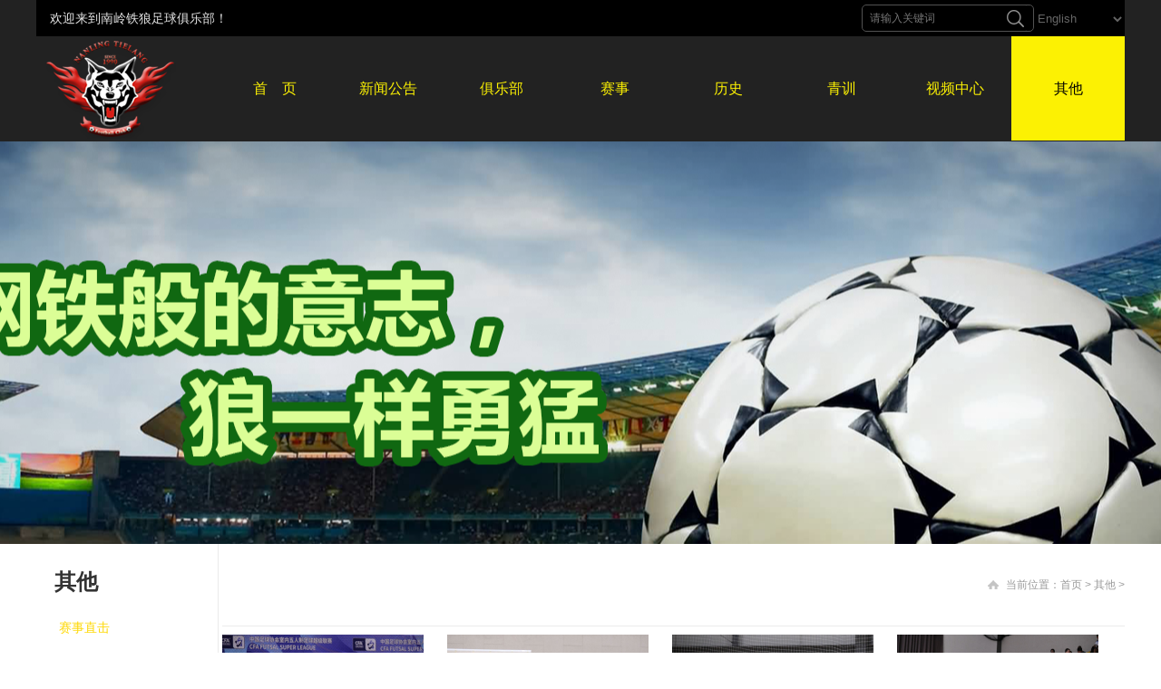

--- FILE ---
content_type: text/html; charset=utf-8
request_url: http://nanlingtielang.com/other/info/id/66.html
body_size: 4418
content:
<!DOCTYPE html>
<html>
<head>
<meta http-equiv="Content-Type" content="text/html; charset=utf-8"/>
    <meta name="author" content="深圳方维网络科技有限公司  http://www.szfangwei.cn">
    <meta name="keywords" content="深圳南岭铁狼足球俱乐部 ">
        <meta name="description" content="深圳南岭铁狼足球俱乐部 ">
        <title>2019-2020五超联赛-精彩图片-深圳南岭铁狼足球俱乐部 </title>
        	<meta charset="utf-8" />
    <link rel="stylesheet" type="text/css" href="/Public/home/css/style.css">
    <link rel="stylesheet" href="/Public/home/css/lightbox.css" media="screen">
    <script type="text/javascript" src="/Public/home/js/jquery-1.11.1.min.js"></script>
    <script type="text/javascript" src="/Public/home/js/lightbox-2.6.min.js"></script>
</head>
<body>
<!--头部-->
<script>
    if ((navigator.userAgent.match(/(iPhone|iPod|Android|ios)/i))) {
	    var url=window.location.href;
	    var temp = url.match(/[^\/]+(\/)+[^\/]+\//g);
	    var point=temp? Math.max(0, temp[0].length - 1) : -1;
		var fir=url.substring(0,point);
	    var sec=url.substring(point);
		var newurl=fir+'/Mobile'+sec;
        location.replace(newurl);
        //location.replace("http://www.nanlingtielang.com/Mobile");
    }
</script>
<header class="header">
    <div class="header-top">
        <div class="header-top-left">欢迎来到南岭铁狼足球俱乐部！</div>
        <div class="header-top-right">
            <div class="header-right-search">
                <form action="/News/index.html" method="get" >
                <input type="text" name="q" class="search-txt" placeholder="请输入关键词" value="" onfocus="javascript:if(this.value=='请输入内容')this.value='';" />
                <a href="#"><input type="button" class="search-buttom" /></a>
                </form>
            </div>
            <div class="header-right-language">
                <select name=“area1” size="1" class="area1">
                    <option value="English" selected>English</option>
                    <option value="Chinese">Chinese</option>
                </select>
            </div>
        </div>
    </div>
    <div class="header-menu">
        <div class="logo"><img src="/Public/home/images/logo.png"></div>
        <nav class="nav">
            <ul>
                <li><a href="/"  >首&nbsp;&nbsp;&nbsp;&nbsp;页</a></li>
                <li><a href="/News/index.html"  >新闻公告</a></li>
                <li><a href="/Club/index.html"  >俱乐部</a></li>
                <li><a href="/Event/index.html"  >赛事</a></li>
                <li><a href="/History/index.html"  >历史</a></li>
                <li><a href="/Youth/index.html"  >青训</a></li>
                <li><a href="/Video/index.html"  >视频中心</a></li>
                <li><a href="/Other/index.html" class="cur" >其他</a></li>
            </ul>
        </nav>
    </div>
</header>
    <!--内页焦点图-->
    <div style="background:url(/Public/upload/iconfig/20160908172521a1pl4q.png) center no-repeat; height:444px;"></div>
    <!--内页内容模块-->
    <div class="ny-center">
        <div class="ny-center-box">
            <div class="ny-center-box-left">
                <div class="ny-center-box-left-title">其他</div>
                <div class="ny-center-box-left-list">
                    <ul>
                        <li><a href="/Other/index/cid/3.html" class="on" >赛事直击</a></li>                    </ul>
                </div>
                <div class="ny-center-box-left-news">
    <span><b>03</b>2018-12</span>
    <a href="/News/info/id/564.html">南岭铁狼俱乐部董事长张育军赴广西河池市开展慈善活动</a>
    <p>11月30日至12月2日，深圳南岭铁狼足球俱乐部董事长张育军先生一行赴广西河池开展慈善活...</p>
</div>
<div class="ny-center-box-left-tel">
    <span>服务热线</span>
  <p>郭先生：13631683887</p>
<p>陈先生：13632588990</p>    <div class="tel-qq">在线咨询：<a href="http://wpa.qq.com/msgrd?v=3&uin=1391306714&site=qq&menu=yes" target="_blank"><img src="/Public/home/images/ny-left-tel-qq.png">QQ客服</a></div>
</div>            </div>
            <!--<div class="ny-center-box-right">
                <div class="ny-center-box-right-top">
                    <div class="ny-top-add">当前位置：<a href="/">首页</a> > <a href="/Other/index.html">其他</a> > <span>2019-2020五超联赛-精彩图片</span></div>
                    <div class="ny-other-content">
                        <div class="ny-other-show">
                            <div class="title">2019-2020五超联赛-精彩图片</div>
                            <div class="fan-img">/Public/upload/other/20201105105528g41wfu.jpg,/Public/upload/other/202011051055284s2x7u.jpg,/Public/upload/other/20201105105528xqmo3g.jpg,/Public/upload/other/20201105105528tstlao.jpg,/Public/upload/other/202011051055289fg4ic.jpg,/Public/upload/other/20201105105529l99imd.jpg,/Public/upload/other/20201105105529jg2pyp.jpg,/Public/upload/other/20201105105529gf7ux7.jpg,/Public/upload/other/20201105105529lmq2n9.jpg,/Public/upload/other/20201105105529gqfz7w.jpg,/Public/upload/other/2020110510552903t5a6.jpg,/Public/upload/other/20201105105530liwu1b.jpg,/Public/upload/other/202011051055306m08y3.jpg,/Public/upload/other/20201105105530kqtdvr.jpg,/Public/upload/other/20201105105530vd6iux.jpg,/Public/upload/other/20201105105530zlib6c.jpg,/Public/upload/other/20201105105530uhttrn.jpg,/Public/upload/other/20201105105531ti5upx.jpg,/Public/upload/other/20201105105531svkku6.jpg,/Public/upload/other/20201105105531jzzaba.jpg,/Public/upload/other/202011051055316cnsdg.jpg,/Public/upload/other/20201105105531awsoqn.jpg,/Public/upload/other/20201105105531rvs4m2.jpg,/Public/upload/other/20201105105532s1py9y.jpg,/Public/upload/other/202011051055328tpxwp.jpg,/Public/upload/other/20201105105533119inr.jpg,/Public/upload/other/20201105105533lgi8fh.jpg,/Public/upload/other/20201105105533b8rqv8.jpg,/Public/upload/other/20201105105533ewzt2k.jpg,/Public/upload/other/20201105105534guyhbl.jpg,/Public/upload/other/202011051055341h20f3.jpg,/Public/upload/other/20201105105534zibd5k.jpg,/Public/upload/other/20201105105535d22ila.jpg,/Public/upload/other/20201105105535k61f08.jpg,/Public/upload/other/20201105105535r3uf5c.jpg,/Public/upload/other/20201105105536f6jk1f.jpg,/Public/upload/other/202011051055360pbrox.jpg,/Public/upload/other/20201105105536r500z2.jpg,/Public/upload/other/20201105105536simdg5.jpg,/Public/upload/other/20201105105536id6pa0.jpg,/Public/upload/other/202011051055362jj8er.jpg,/Public/upload/other/202011051055371ygofs.jpg,/Public/upload/other/20201105105537qr8hje.jpg,/Public/upload/other/20201105105537mimdrf.jpg,/Public/upload/other/20201105105538gey0li.jpg,/Public/upload/other/20201105105538u4o6cw.jpg,/Public/upload/other/20201105105538an4lhp.jpg,/Public/upload/other/20201105105539js1uk3.jpg,/Public/upload/other/20201105105539xwuy96.jpg,/Public/upload/other/20201105105539lssbmg.jpg,/Public/upload/other/20201105105539k0hncq.jpg,/Public/upload/other/20201105105539c74hk9.jpg,/Public/upload/other/20201105105540gk9227.jpg,/Public/upload/other/20201105105540kx6dnd.jpg,/Public/upload/other/20201105105540ui3gpq.jpg,/Public/upload/other/20201105105540mru3ho.jpg,/Public/upload/other/20201105105541ymg6sn.jpg,/Public/upload/other/2020110510554127ss3v.jpg,/Public/upload/other/20201105105542erk4lp.jpg,/Public/upload/other/20201105105542mae1ba.jpg,/Public/upload/other/202011051055421yto7j.jpg,/Public/upload/other/20201105105542ulayfh.jpg,/Public/upload/other/20201105105542353pnj.jpg,/Public/upload/other/202011051055437tpuc2.jpg,/Public/upload/other/20201105105543u38o1q.jpg,/Public/upload/other/20201105105543rbuxjq.jpg,/Public/upload/other/202011051055436prw7o.jpg,/Public/upload/other/20201105105544082my0.jpg,/Public/upload/other/2020110510554451l4uj.jpg,/Public/upload/other/202011051058366t3oj1.jpg,/Public/upload/other/20201105105836l8crkk.jpg,/Public/upload/other/20201105105837ao0mp5.jpg,</div>
                        </div>
                    </div>
                </div>
            </div>-->
            <div class="ny-center-box-right">
                <div class="ny-center-box-right-top">
                    <div class="ny-top-add">当前位置：<a href="/">首页</a> > <a href="/Other/index.html">其他</a> > <span></span> </div>
                    <div class="ny-other-content">
                        <div class="ny-other-content-list">
                            <ul>
                                <li><!--<a href="/Other/info.html"><div class="video"><img src="/Public/upload/other/20201105105528g41wfu.jpg"></div><span></span></a>-->
                                        <a class="example-image-link" href="/Public/upload/other/20201105105528g41wfu.jpg" data-lightbox="roadtrip"><div class="video"><img src="/Public/upload/other/20201105105528g41wfu.jpg" width="222" height="171"></div><span></span></a>
                                    </li><li><!--<a href="/Other/info.html"><div class="video"><img src="/Public/upload/other/202011051055284s2x7u.jpg"></div><span></span></a>-->
                                        <a class="example-image-link" href="/Public/upload/other/202011051055284s2x7u.jpg" data-lightbox="roadtrip"><div class="video"><img src="/Public/upload/other/202011051055284s2x7u.jpg" width="222" height="171"></div><span></span></a>
                                    </li><li><!--<a href="/Other/info.html"><div class="video"><img src="/Public/upload/other/20201105105528xqmo3g.jpg"></div><span></span></a>-->
                                        <a class="example-image-link" href="/Public/upload/other/20201105105528xqmo3g.jpg" data-lightbox="roadtrip"><div class="video"><img src="/Public/upload/other/20201105105528xqmo3g.jpg" width="222" height="171"></div><span></span></a>
                                    </li><li><!--<a href="/Other/info.html"><div class="video"><img src="/Public/upload/other/20201105105528tstlao.jpg"></div><span></span></a>-->
                                        <a class="example-image-link" href="/Public/upload/other/20201105105528tstlao.jpg" data-lightbox="roadtrip"><div class="video"><img src="/Public/upload/other/20201105105528tstlao.jpg" width="222" height="171"></div><span></span></a>
                                    </li><li><!--<a href="/Other/info.html"><div class="video"><img src="/Public/upload/other/202011051055289fg4ic.jpg"></div><span></span></a>-->
                                        <a class="example-image-link" href="/Public/upload/other/202011051055289fg4ic.jpg" data-lightbox="roadtrip"><div class="video"><img src="/Public/upload/other/202011051055289fg4ic.jpg" width="222" height="171"></div><span></span></a>
                                    </li><li><!--<a href="/Other/info.html"><div class="video"><img src="/Public/upload/other/20201105105529l99imd.jpg"></div><span></span></a>-->
                                        <a class="example-image-link" href="/Public/upload/other/20201105105529l99imd.jpg" data-lightbox="roadtrip"><div class="video"><img src="/Public/upload/other/20201105105529l99imd.jpg" width="222" height="171"></div><span></span></a>
                                    </li><li><!--<a href="/Other/info.html"><div class="video"><img src="/Public/upload/other/20201105105529jg2pyp.jpg"></div><span></span></a>-->
                                        <a class="example-image-link" href="/Public/upload/other/20201105105529jg2pyp.jpg" data-lightbox="roadtrip"><div class="video"><img src="/Public/upload/other/20201105105529jg2pyp.jpg" width="222" height="171"></div><span></span></a>
                                    </li><li><!--<a href="/Other/info.html"><div class="video"><img src="/Public/upload/other/20201105105529gf7ux7.jpg"></div><span></span></a>-->
                                        <a class="example-image-link" href="/Public/upload/other/20201105105529gf7ux7.jpg" data-lightbox="roadtrip"><div class="video"><img src="/Public/upload/other/20201105105529gf7ux7.jpg" width="222" height="171"></div><span></span></a>
                                    </li><li><!--<a href="/Other/info.html"><div class="video"><img src="/Public/upload/other/20201105105529lmq2n9.jpg"></div><span></span></a>-->
                                        <a class="example-image-link" href="/Public/upload/other/20201105105529lmq2n9.jpg" data-lightbox="roadtrip"><div class="video"><img src="/Public/upload/other/20201105105529lmq2n9.jpg" width="222" height="171"></div><span></span></a>
                                    </li><li><!--<a href="/Other/info.html"><div class="video"><img src="/Public/upload/other/20201105105529gqfz7w.jpg"></div><span></span></a>-->
                                        <a class="example-image-link" href="/Public/upload/other/20201105105529gqfz7w.jpg" data-lightbox="roadtrip"><div class="video"><img src="/Public/upload/other/20201105105529gqfz7w.jpg" width="222" height="171"></div><span></span></a>
                                    </li><li><!--<a href="/Other/info.html"><div class="video"><img src="/Public/upload/other/2020110510552903t5a6.jpg"></div><span></span></a>-->
                                        <a class="example-image-link" href="/Public/upload/other/2020110510552903t5a6.jpg" data-lightbox="roadtrip"><div class="video"><img src="/Public/upload/other/2020110510552903t5a6.jpg" width="222" height="171"></div><span></span></a>
                                    </li><li><!--<a href="/Other/info.html"><div class="video"><img src="/Public/upload/other/20201105105530liwu1b.jpg"></div><span></span></a>-->
                                        <a class="example-image-link" href="/Public/upload/other/20201105105530liwu1b.jpg" data-lightbox="roadtrip"><div class="video"><img src="/Public/upload/other/20201105105530liwu1b.jpg" width="222" height="171"></div><span></span></a>
                                    </li><li><!--<a href="/Other/info.html"><div class="video"><img src="/Public/upload/other/202011051055306m08y3.jpg"></div><span></span></a>-->
                                        <a class="example-image-link" href="/Public/upload/other/202011051055306m08y3.jpg" data-lightbox="roadtrip"><div class="video"><img src="/Public/upload/other/202011051055306m08y3.jpg" width="222" height="171"></div><span></span></a>
                                    </li><li><!--<a href="/Other/info.html"><div class="video"><img src="/Public/upload/other/20201105105530kqtdvr.jpg"></div><span></span></a>-->
                                        <a class="example-image-link" href="/Public/upload/other/20201105105530kqtdvr.jpg" data-lightbox="roadtrip"><div class="video"><img src="/Public/upload/other/20201105105530kqtdvr.jpg" width="222" height="171"></div><span></span></a>
                                    </li><li><!--<a href="/Other/info.html"><div class="video"><img src="/Public/upload/other/20201105105530vd6iux.jpg"></div><span></span></a>-->
                                        <a class="example-image-link" href="/Public/upload/other/20201105105530vd6iux.jpg" data-lightbox="roadtrip"><div class="video"><img src="/Public/upload/other/20201105105530vd6iux.jpg" width="222" height="171"></div><span></span></a>
                                    </li><li><!--<a href="/Other/info.html"><div class="video"><img src="/Public/upload/other/20201105105530zlib6c.jpg"></div><span></span></a>-->
                                        <a class="example-image-link" href="/Public/upload/other/20201105105530zlib6c.jpg" data-lightbox="roadtrip"><div class="video"><img src="/Public/upload/other/20201105105530zlib6c.jpg" width="222" height="171"></div><span></span></a>
                                    </li><li><!--<a href="/Other/info.html"><div class="video"><img src="/Public/upload/other/20201105105530uhttrn.jpg"></div><span></span></a>-->
                                        <a class="example-image-link" href="/Public/upload/other/20201105105530uhttrn.jpg" data-lightbox="roadtrip"><div class="video"><img src="/Public/upload/other/20201105105530uhttrn.jpg" width="222" height="171"></div><span></span></a>
                                    </li><li><!--<a href="/Other/info.html"><div class="video"><img src="/Public/upload/other/20201105105531ti5upx.jpg"></div><span></span></a>-->
                                        <a class="example-image-link" href="/Public/upload/other/20201105105531ti5upx.jpg" data-lightbox="roadtrip"><div class="video"><img src="/Public/upload/other/20201105105531ti5upx.jpg" width="222" height="171"></div><span></span></a>
                                    </li><li><!--<a href="/Other/info.html"><div class="video"><img src="/Public/upload/other/20201105105531svkku6.jpg"></div><span></span></a>-->
                                        <a class="example-image-link" href="/Public/upload/other/20201105105531svkku6.jpg" data-lightbox="roadtrip"><div class="video"><img src="/Public/upload/other/20201105105531svkku6.jpg" width="222" height="171"></div><span></span></a>
                                    </li><li><!--<a href="/Other/info.html"><div class="video"><img src="/Public/upload/other/20201105105531jzzaba.jpg"></div><span></span></a>-->
                                        <a class="example-image-link" href="/Public/upload/other/20201105105531jzzaba.jpg" data-lightbox="roadtrip"><div class="video"><img src="/Public/upload/other/20201105105531jzzaba.jpg" width="222" height="171"></div><span></span></a>
                                    </li><li><!--<a href="/Other/info.html"><div class="video"><img src="/Public/upload/other/202011051055316cnsdg.jpg"></div><span></span></a>-->
                                        <a class="example-image-link" href="/Public/upload/other/202011051055316cnsdg.jpg" data-lightbox="roadtrip"><div class="video"><img src="/Public/upload/other/202011051055316cnsdg.jpg" width="222" height="171"></div><span></span></a>
                                    </li><li><!--<a href="/Other/info.html"><div class="video"><img src="/Public/upload/other/20201105105531awsoqn.jpg"></div><span></span></a>-->
                                        <a class="example-image-link" href="/Public/upload/other/20201105105531awsoqn.jpg" data-lightbox="roadtrip"><div class="video"><img src="/Public/upload/other/20201105105531awsoqn.jpg" width="222" height="171"></div><span></span></a>
                                    </li><li><!--<a href="/Other/info.html"><div class="video"><img src="/Public/upload/other/20201105105531rvs4m2.jpg"></div><span></span></a>-->
                                        <a class="example-image-link" href="/Public/upload/other/20201105105531rvs4m2.jpg" data-lightbox="roadtrip"><div class="video"><img src="/Public/upload/other/20201105105531rvs4m2.jpg" width="222" height="171"></div><span></span></a>
                                    </li><li><!--<a href="/Other/info.html"><div class="video"><img src="/Public/upload/other/20201105105532s1py9y.jpg"></div><span></span></a>-->
                                        <a class="example-image-link" href="/Public/upload/other/20201105105532s1py9y.jpg" data-lightbox="roadtrip"><div class="video"><img src="/Public/upload/other/20201105105532s1py9y.jpg" width="222" height="171"></div><span></span></a>
                                    </li><li><!--<a href="/Other/info.html"><div class="video"><img src="/Public/upload/other/202011051055328tpxwp.jpg"></div><span></span></a>-->
                                        <a class="example-image-link" href="/Public/upload/other/202011051055328tpxwp.jpg" data-lightbox="roadtrip"><div class="video"><img src="/Public/upload/other/202011051055328tpxwp.jpg" width="222" height="171"></div><span></span></a>
                                    </li><li><!--<a href="/Other/info.html"><div class="video"><img src="/Public/upload/other/20201105105533119inr.jpg"></div><span></span></a>-->
                                        <a class="example-image-link" href="/Public/upload/other/20201105105533119inr.jpg" data-lightbox="roadtrip"><div class="video"><img src="/Public/upload/other/20201105105533119inr.jpg" width="222" height="171"></div><span></span></a>
                                    </li><li><!--<a href="/Other/info.html"><div class="video"><img src="/Public/upload/other/20201105105533lgi8fh.jpg"></div><span></span></a>-->
                                        <a class="example-image-link" href="/Public/upload/other/20201105105533lgi8fh.jpg" data-lightbox="roadtrip"><div class="video"><img src="/Public/upload/other/20201105105533lgi8fh.jpg" width="222" height="171"></div><span></span></a>
                                    </li><li><!--<a href="/Other/info.html"><div class="video"><img src="/Public/upload/other/20201105105533b8rqv8.jpg"></div><span></span></a>-->
                                        <a class="example-image-link" href="/Public/upload/other/20201105105533b8rqv8.jpg" data-lightbox="roadtrip"><div class="video"><img src="/Public/upload/other/20201105105533b8rqv8.jpg" width="222" height="171"></div><span></span></a>
                                    </li><li><!--<a href="/Other/info.html"><div class="video"><img src="/Public/upload/other/20201105105533ewzt2k.jpg"></div><span></span></a>-->
                                        <a class="example-image-link" href="/Public/upload/other/20201105105533ewzt2k.jpg" data-lightbox="roadtrip"><div class="video"><img src="/Public/upload/other/20201105105533ewzt2k.jpg" width="222" height="171"></div><span></span></a>
                                    </li><li><!--<a href="/Other/info.html"><div class="video"><img src="/Public/upload/other/20201105105534guyhbl.jpg"></div><span></span></a>-->
                                        <a class="example-image-link" href="/Public/upload/other/20201105105534guyhbl.jpg" data-lightbox="roadtrip"><div class="video"><img src="/Public/upload/other/20201105105534guyhbl.jpg" width="222" height="171"></div><span></span></a>
                                    </li><li><!--<a href="/Other/info.html"><div class="video"><img src="/Public/upload/other/202011051055341h20f3.jpg"></div><span></span></a>-->
                                        <a class="example-image-link" href="/Public/upload/other/202011051055341h20f3.jpg" data-lightbox="roadtrip"><div class="video"><img src="/Public/upload/other/202011051055341h20f3.jpg" width="222" height="171"></div><span></span></a>
                                    </li><li><!--<a href="/Other/info.html"><div class="video"><img src="/Public/upload/other/20201105105534zibd5k.jpg"></div><span></span></a>-->
                                        <a class="example-image-link" href="/Public/upload/other/20201105105534zibd5k.jpg" data-lightbox="roadtrip"><div class="video"><img src="/Public/upload/other/20201105105534zibd5k.jpg" width="222" height="171"></div><span></span></a>
                                    </li><li><!--<a href="/Other/info.html"><div class="video"><img src="/Public/upload/other/20201105105535d22ila.jpg"></div><span></span></a>-->
                                        <a class="example-image-link" href="/Public/upload/other/20201105105535d22ila.jpg" data-lightbox="roadtrip"><div class="video"><img src="/Public/upload/other/20201105105535d22ila.jpg" width="222" height="171"></div><span></span></a>
                                    </li><li><!--<a href="/Other/info.html"><div class="video"><img src="/Public/upload/other/20201105105535k61f08.jpg"></div><span></span></a>-->
                                        <a class="example-image-link" href="/Public/upload/other/20201105105535k61f08.jpg" data-lightbox="roadtrip"><div class="video"><img src="/Public/upload/other/20201105105535k61f08.jpg" width="222" height="171"></div><span></span></a>
                                    </li><li><!--<a href="/Other/info.html"><div class="video"><img src="/Public/upload/other/20201105105535r3uf5c.jpg"></div><span></span></a>-->
                                        <a class="example-image-link" href="/Public/upload/other/20201105105535r3uf5c.jpg" data-lightbox="roadtrip"><div class="video"><img src="/Public/upload/other/20201105105535r3uf5c.jpg" width="222" height="171"></div><span></span></a>
                                    </li><li><!--<a href="/Other/info.html"><div class="video"><img src="/Public/upload/other/20201105105536f6jk1f.jpg"></div><span></span></a>-->
                                        <a class="example-image-link" href="/Public/upload/other/20201105105536f6jk1f.jpg" data-lightbox="roadtrip"><div class="video"><img src="/Public/upload/other/20201105105536f6jk1f.jpg" width="222" height="171"></div><span></span></a>
                                    </li><li><!--<a href="/Other/info.html"><div class="video"><img src="/Public/upload/other/202011051055360pbrox.jpg"></div><span></span></a>-->
                                        <a class="example-image-link" href="/Public/upload/other/202011051055360pbrox.jpg" data-lightbox="roadtrip"><div class="video"><img src="/Public/upload/other/202011051055360pbrox.jpg" width="222" height="171"></div><span></span></a>
                                    </li><li><!--<a href="/Other/info.html"><div class="video"><img src="/Public/upload/other/20201105105536r500z2.jpg"></div><span></span></a>-->
                                        <a class="example-image-link" href="/Public/upload/other/20201105105536r500z2.jpg" data-lightbox="roadtrip"><div class="video"><img src="/Public/upload/other/20201105105536r500z2.jpg" width="222" height="171"></div><span></span></a>
                                    </li><li><!--<a href="/Other/info.html"><div class="video"><img src="/Public/upload/other/20201105105536simdg5.jpg"></div><span></span></a>-->
                                        <a class="example-image-link" href="/Public/upload/other/20201105105536simdg5.jpg" data-lightbox="roadtrip"><div class="video"><img src="/Public/upload/other/20201105105536simdg5.jpg" width="222" height="171"></div><span></span></a>
                                    </li><li><!--<a href="/Other/info.html"><div class="video"><img src="/Public/upload/other/20201105105536id6pa0.jpg"></div><span></span></a>-->
                                        <a class="example-image-link" href="/Public/upload/other/20201105105536id6pa0.jpg" data-lightbox="roadtrip"><div class="video"><img src="/Public/upload/other/20201105105536id6pa0.jpg" width="222" height="171"></div><span></span></a>
                                    </li><li><!--<a href="/Other/info.html"><div class="video"><img src="/Public/upload/other/202011051055362jj8er.jpg"></div><span></span></a>-->
                                        <a class="example-image-link" href="/Public/upload/other/202011051055362jj8er.jpg" data-lightbox="roadtrip"><div class="video"><img src="/Public/upload/other/202011051055362jj8er.jpg" width="222" height="171"></div><span></span></a>
                                    </li><li><!--<a href="/Other/info.html"><div class="video"><img src="/Public/upload/other/202011051055371ygofs.jpg"></div><span></span></a>-->
                                        <a class="example-image-link" href="/Public/upload/other/202011051055371ygofs.jpg" data-lightbox="roadtrip"><div class="video"><img src="/Public/upload/other/202011051055371ygofs.jpg" width="222" height="171"></div><span></span></a>
                                    </li><li><!--<a href="/Other/info.html"><div class="video"><img src="/Public/upload/other/20201105105537qr8hje.jpg"></div><span></span></a>-->
                                        <a class="example-image-link" href="/Public/upload/other/20201105105537qr8hje.jpg" data-lightbox="roadtrip"><div class="video"><img src="/Public/upload/other/20201105105537qr8hje.jpg" width="222" height="171"></div><span></span></a>
                                    </li><li><!--<a href="/Other/info.html"><div class="video"><img src="/Public/upload/other/20201105105537mimdrf.jpg"></div><span></span></a>-->
                                        <a class="example-image-link" href="/Public/upload/other/20201105105537mimdrf.jpg" data-lightbox="roadtrip"><div class="video"><img src="/Public/upload/other/20201105105537mimdrf.jpg" width="222" height="171"></div><span></span></a>
                                    </li><li><!--<a href="/Other/info.html"><div class="video"><img src="/Public/upload/other/20201105105538gey0li.jpg"></div><span></span></a>-->
                                        <a class="example-image-link" href="/Public/upload/other/20201105105538gey0li.jpg" data-lightbox="roadtrip"><div class="video"><img src="/Public/upload/other/20201105105538gey0li.jpg" width="222" height="171"></div><span></span></a>
                                    </li><li><!--<a href="/Other/info.html"><div class="video"><img src="/Public/upload/other/20201105105538u4o6cw.jpg"></div><span></span></a>-->
                                        <a class="example-image-link" href="/Public/upload/other/20201105105538u4o6cw.jpg" data-lightbox="roadtrip"><div class="video"><img src="/Public/upload/other/20201105105538u4o6cw.jpg" width="222" height="171"></div><span></span></a>
                                    </li><li><!--<a href="/Other/info.html"><div class="video"><img src="/Public/upload/other/20201105105538an4lhp.jpg"></div><span></span></a>-->
                                        <a class="example-image-link" href="/Public/upload/other/20201105105538an4lhp.jpg" data-lightbox="roadtrip"><div class="video"><img src="/Public/upload/other/20201105105538an4lhp.jpg" width="222" height="171"></div><span></span></a>
                                    </li><li><!--<a href="/Other/info.html"><div class="video"><img src="/Public/upload/other/20201105105539js1uk3.jpg"></div><span></span></a>-->
                                        <a class="example-image-link" href="/Public/upload/other/20201105105539js1uk3.jpg" data-lightbox="roadtrip"><div class="video"><img src="/Public/upload/other/20201105105539js1uk3.jpg" width="222" height="171"></div><span></span></a>
                                    </li><li><!--<a href="/Other/info.html"><div class="video"><img src="/Public/upload/other/20201105105539xwuy96.jpg"></div><span></span></a>-->
                                        <a class="example-image-link" href="/Public/upload/other/20201105105539xwuy96.jpg" data-lightbox="roadtrip"><div class="video"><img src="/Public/upload/other/20201105105539xwuy96.jpg" width="222" height="171"></div><span></span></a>
                                    </li><li><!--<a href="/Other/info.html"><div class="video"><img src="/Public/upload/other/20201105105539lssbmg.jpg"></div><span></span></a>-->
                                        <a class="example-image-link" href="/Public/upload/other/20201105105539lssbmg.jpg" data-lightbox="roadtrip"><div class="video"><img src="/Public/upload/other/20201105105539lssbmg.jpg" width="222" height="171"></div><span></span></a>
                                    </li><li><!--<a href="/Other/info.html"><div class="video"><img src="/Public/upload/other/20201105105539k0hncq.jpg"></div><span></span></a>-->
                                        <a class="example-image-link" href="/Public/upload/other/20201105105539k0hncq.jpg" data-lightbox="roadtrip"><div class="video"><img src="/Public/upload/other/20201105105539k0hncq.jpg" width="222" height="171"></div><span></span></a>
                                    </li><li><!--<a href="/Other/info.html"><div class="video"><img src="/Public/upload/other/20201105105539c74hk9.jpg"></div><span></span></a>-->
                                        <a class="example-image-link" href="/Public/upload/other/20201105105539c74hk9.jpg" data-lightbox="roadtrip"><div class="video"><img src="/Public/upload/other/20201105105539c74hk9.jpg" width="222" height="171"></div><span></span></a>
                                    </li><li><!--<a href="/Other/info.html"><div class="video"><img src="/Public/upload/other/20201105105540gk9227.jpg"></div><span></span></a>-->
                                        <a class="example-image-link" href="/Public/upload/other/20201105105540gk9227.jpg" data-lightbox="roadtrip"><div class="video"><img src="/Public/upload/other/20201105105540gk9227.jpg" width="222" height="171"></div><span></span></a>
                                    </li><li><!--<a href="/Other/info.html"><div class="video"><img src="/Public/upload/other/20201105105540kx6dnd.jpg"></div><span></span></a>-->
                                        <a class="example-image-link" href="/Public/upload/other/20201105105540kx6dnd.jpg" data-lightbox="roadtrip"><div class="video"><img src="/Public/upload/other/20201105105540kx6dnd.jpg" width="222" height="171"></div><span></span></a>
                                    </li><li><!--<a href="/Other/info.html"><div class="video"><img src="/Public/upload/other/20201105105540ui3gpq.jpg"></div><span></span></a>-->
                                        <a class="example-image-link" href="/Public/upload/other/20201105105540ui3gpq.jpg" data-lightbox="roadtrip"><div class="video"><img src="/Public/upload/other/20201105105540ui3gpq.jpg" width="222" height="171"></div><span></span></a>
                                    </li><li><!--<a href="/Other/info.html"><div class="video"><img src="/Public/upload/other/20201105105540mru3ho.jpg"></div><span></span></a>-->
                                        <a class="example-image-link" href="/Public/upload/other/20201105105540mru3ho.jpg" data-lightbox="roadtrip"><div class="video"><img src="/Public/upload/other/20201105105540mru3ho.jpg" width="222" height="171"></div><span></span></a>
                                    </li><li><!--<a href="/Other/info.html"><div class="video"><img src="/Public/upload/other/20201105105541ymg6sn.jpg"></div><span></span></a>-->
                                        <a class="example-image-link" href="/Public/upload/other/20201105105541ymg6sn.jpg" data-lightbox="roadtrip"><div class="video"><img src="/Public/upload/other/20201105105541ymg6sn.jpg" width="222" height="171"></div><span></span></a>
                                    </li><li><!--<a href="/Other/info.html"><div class="video"><img src="/Public/upload/other/2020110510554127ss3v.jpg"></div><span></span></a>-->
                                        <a class="example-image-link" href="/Public/upload/other/2020110510554127ss3v.jpg" data-lightbox="roadtrip"><div class="video"><img src="/Public/upload/other/2020110510554127ss3v.jpg" width="222" height="171"></div><span></span></a>
                                    </li><li><!--<a href="/Other/info.html"><div class="video"><img src="/Public/upload/other/20201105105542erk4lp.jpg"></div><span></span></a>-->
                                        <a class="example-image-link" href="/Public/upload/other/20201105105542erk4lp.jpg" data-lightbox="roadtrip"><div class="video"><img src="/Public/upload/other/20201105105542erk4lp.jpg" width="222" height="171"></div><span></span></a>
                                    </li><li><!--<a href="/Other/info.html"><div class="video"><img src="/Public/upload/other/20201105105542mae1ba.jpg"></div><span></span></a>-->
                                        <a class="example-image-link" href="/Public/upload/other/20201105105542mae1ba.jpg" data-lightbox="roadtrip"><div class="video"><img src="/Public/upload/other/20201105105542mae1ba.jpg" width="222" height="171"></div><span></span></a>
                                    </li><li><!--<a href="/Other/info.html"><div class="video"><img src="/Public/upload/other/202011051055421yto7j.jpg"></div><span></span></a>-->
                                        <a class="example-image-link" href="/Public/upload/other/202011051055421yto7j.jpg" data-lightbox="roadtrip"><div class="video"><img src="/Public/upload/other/202011051055421yto7j.jpg" width="222" height="171"></div><span></span></a>
                                    </li><li><!--<a href="/Other/info.html"><div class="video"><img src="/Public/upload/other/20201105105542ulayfh.jpg"></div><span></span></a>-->
                                        <a class="example-image-link" href="/Public/upload/other/20201105105542ulayfh.jpg" data-lightbox="roadtrip"><div class="video"><img src="/Public/upload/other/20201105105542ulayfh.jpg" width="222" height="171"></div><span></span></a>
                                    </li><li><!--<a href="/Other/info.html"><div class="video"><img src="/Public/upload/other/20201105105542353pnj.jpg"></div><span></span></a>-->
                                        <a class="example-image-link" href="/Public/upload/other/20201105105542353pnj.jpg" data-lightbox="roadtrip"><div class="video"><img src="/Public/upload/other/20201105105542353pnj.jpg" width="222" height="171"></div><span></span></a>
                                    </li><li><!--<a href="/Other/info.html"><div class="video"><img src="/Public/upload/other/202011051055437tpuc2.jpg"></div><span></span></a>-->
                                        <a class="example-image-link" href="/Public/upload/other/202011051055437tpuc2.jpg" data-lightbox="roadtrip"><div class="video"><img src="/Public/upload/other/202011051055437tpuc2.jpg" width="222" height="171"></div><span></span></a>
                                    </li><li><!--<a href="/Other/info.html"><div class="video"><img src="/Public/upload/other/20201105105543u38o1q.jpg"></div><span></span></a>-->
                                        <a class="example-image-link" href="/Public/upload/other/20201105105543u38o1q.jpg" data-lightbox="roadtrip"><div class="video"><img src="/Public/upload/other/20201105105543u38o1q.jpg" width="222" height="171"></div><span></span></a>
                                    </li><li><!--<a href="/Other/info.html"><div class="video"><img src="/Public/upload/other/20201105105543rbuxjq.jpg"></div><span></span></a>-->
                                        <a class="example-image-link" href="/Public/upload/other/20201105105543rbuxjq.jpg" data-lightbox="roadtrip"><div class="video"><img src="/Public/upload/other/20201105105543rbuxjq.jpg" width="222" height="171"></div><span></span></a>
                                    </li><li><!--<a href="/Other/info.html"><div class="video"><img src="/Public/upload/other/202011051055436prw7o.jpg"></div><span></span></a>-->
                                        <a class="example-image-link" href="/Public/upload/other/202011051055436prw7o.jpg" data-lightbox="roadtrip"><div class="video"><img src="/Public/upload/other/202011051055436prw7o.jpg" width="222" height="171"></div><span></span></a>
                                    </li><li><!--<a href="/Other/info.html"><div class="video"><img src="/Public/upload/other/20201105105544082my0.jpg"></div><span></span></a>-->
                                        <a class="example-image-link" href="/Public/upload/other/20201105105544082my0.jpg" data-lightbox="roadtrip"><div class="video"><img src="/Public/upload/other/20201105105544082my0.jpg" width="222" height="171"></div><span></span></a>
                                    </li><li><!--<a href="/Other/info.html"><div class="video"><img src="/Public/upload/other/2020110510554451l4uj.jpg"></div><span></span></a>-->
                                        <a class="example-image-link" href="/Public/upload/other/2020110510554451l4uj.jpg" data-lightbox="roadtrip"><div class="video"><img src="/Public/upload/other/2020110510554451l4uj.jpg" width="222" height="171"></div><span></span></a>
                                    </li><li><!--<a href="/Other/info.html"><div class="video"><img src="/Public/upload/other/202011051058366t3oj1.jpg"></div><span></span></a>-->
                                        <a class="example-image-link" href="/Public/upload/other/202011051058366t3oj1.jpg" data-lightbox="roadtrip"><div class="video"><img src="/Public/upload/other/202011051058366t3oj1.jpg" width="222" height="171"></div><span></span></a>
                                    </li><li><!--<a href="/Other/info.html"><div class="video"><img src="/Public/upload/other/20201105105836l8crkk.jpg"></div><span></span></a>-->
                                        <a class="example-image-link" href="/Public/upload/other/20201105105836l8crkk.jpg" data-lightbox="roadtrip"><div class="video"><img src="/Public/upload/other/20201105105836l8crkk.jpg" width="222" height="171"></div><span></span></a>
                                    </li><li><!--<a href="/Other/info.html"><div class="video"><img src="/Public/upload/other/20201105105837ao0mp5.jpg"></div><span></span></a>-->
                                        <a class="example-image-link" href="/Public/upload/other/20201105105837ao0mp5.jpg" data-lightbox="roadtrip"><div class="video"><img src="/Public/upload/other/20201105105837ao0mp5.jpg" width="222" height="171"></div><span></span></a>
                                    </li>                            </ul>
                        </div>
                        <div class="ny-page-list">
                                                    </div>
                    </div>
                </div>
            </div>
        </div>
    </div>
<!--底部联系我们-->

<div class="index-contactus">

    <div class="index-contactus-box">

        <div class="index-sponsored-title">联系我们<p>CONTACT US</p></div>

        <div class="index-contactus-list">

            <div class="index-contactus-list-box1">

                <span class="index-contactus-list-box1-img"><img src="/Public/home/images/contact-1.png" /></span>

                <span class="index-contactus-list-box1-title">服务热线</span>

                <span class="index-contactus-list-box1-tel">0755-28708333</span>

            </div>

            <div class="index-contactus-list-box1">

                <span class="index-contactus-list-box1-img"><img src="/Public/home/images/contact-2.png" /></span>

                <span class="index-contactus-list-box1-title">在线客服</span>

                <span class="index-contactus-list-box1-tel"><a href="http://wpa.qq.com/msgrd?v=3&uin=1391306714&site=qq&menu=yes" style="color: #828282;" target="_blank">1391306714</a></span>

            </div>

            <div class="index-contactus-list-box2">

                <ul>

                    <li><img src="/Public/upload/config/201609091612323x66ap.jpg"><span class="index-contactus-list-box2-title">铁狼微信公众号</span></li><li><img src="/Public/upload/config/20160909171950kp6199.jpg"><span class="index-contactus-list-box2-title">铁狼青训微信公众号</span></li>
                </ul>

            </div>

        </div>

    </div>

    <div class="copyright">@2015-2016 版权所有 深圳南岭铁狼足球俱乐部  备案号：<a href="http://www.beian.miit.gov.cn" target="_blank" style="color:#766b6b;">粤ICP备12039639号</a> 技术支持：<a href="http://www.szfangwei.cn" target="_blank">方维网络</a></div>

</div>

<script>
var _hmt = _hmt || [];
(function() {
  var hm = document.createElement("script");
  hm.src = "https://hm.baidu.com/hm.js?14315796d0aa6a2a0ad3d42614670cd3";
  var s = document.getElementsByTagName("script")[0]; 
  s.parentNode.insertBefore(hm, s);
})();
</script></body>
</html>

--- FILE ---
content_type: text/css
request_url: http://nanlingtielang.com/Public/home/css/style.css
body_size: 7197
content:
@charset "UTF-8";



/*整站样式*/



html,

body,

dl,

dd,

img,

form,

div,

ul,

ol,

li,

h1,

h2,

h3,

h4,

h5,

h6,

p,

button {

	margin: 0;

	padding: 0;

	border: 0;

}



body {

	font-size: 12px;

	font-family: 'Microsoft YaHei', Arial;

}



input,

textarea,

button {

	padding: 0;

	font-family: 'Microsoft YaHei', Arial;

}



h1,

h2,

h3,

h4,

h5,

h6 {

	font-weight: normal;

}



ul,

ol,

li {

	list-style-type: none;

}



img {

	border: 0;

	vertical-align: middle;

}



select,

input,

textarea,

button {

	vertical-align: middle;

	outline: none;

}



table {

	border-collapse: collapse;

	border-spacing: 0

}



iframe {

	border: none;

}



a:link {

	text-decoration: none;

}



a:visited {

	color: #666666;

	text-decoration: none;

}



a:hover {

	text-decoration: none;

}



a:active {

	color: #666666;

	text-decoration: none;

}



.hidden {

	display: none;

	visibility: hidden;

}



.wrap {

	border: 0;

	padding: 0;

	width: 1150px;

	margin: 0 auto;

	*zoom: 1;

}



.wrap:after {

	clear: both;

	content: "";

	display: table;

}



.clear {

	clear: both;

	font-size: 0;

	line-height: 0;

	height: 0;

	visibility: hidden;

}



.fix {

	*zoom: 1;

}



.fix:after {

	clear: both;

	content: "";

	display: table;

}



.fl {

	float: left;

}



.fr {

	float: right;

}



.pors {

	position: relative;

}



.tl {

	text-align: left;

}



.tc {

	text-align: center;

}



.tr {

	text-align: right;

}



.clearfix:before,

.clearfix:after {

	content: "";

	display: table;

}



.clearfix:after {

	clear: both;

}



.clearfix {

	zoom: 1;

}





/*首页头部*/



.header {

	width: 100%;

	height: 156px;

	overflow: hidden;

	background: #222 repeat-x;

}



.header-top {

	width: 1200px;

	height: 40px;

	margin: 0 auto;

	background: #000;

	line-height: 40px;

}



.header-top-left {

	font-size: 14px;

	color: #e4e4e4;

	float: left;

	margin-left: 15px;

}



.header-top-right {

	float: right;

}



.header-right-search {

	width: 188px;

	height: 28px;

	border: 1px solid #525252;

	border-radius: 5px;

	margin-top: 5px;

	float: left;

}



.header-right-search .search-txt {

	font-size: 12px;

	color: #666;

	width: 147px;

	height: 28px;

	float: left;

	margin-left: 8px;

	background: none;

	border: none;

}



.header-right-search .search-buttom {

	width: 26px;

	height: 28px;

	float: left;

	background: url(../images/search-bg.png) no-repeat;

	border: none;

}



.header-right-language {

	float: right;

	margin-left: 35 px;

}



.header-right-language .area1 {

	width: 100px;

	height: 30px;

	background: none;

	color: #666;

	border: none;

}



.header-menu {

	width: 1200px;

	height: 115px;

	margin: 0 auto;

}



.header-menu .logo {

	float: left;

	margin-left: 10px;

	margin-top: 3px;

}



.header-menu .nav {

	float: right;

}



.header-menu .nav ul {}



.header-menu .nav ul li {

	width: 125px;

	height: 115px;

	float: left;

	text-align: center;

	line-height: 115px;

}



.header-menu .nav ul li a {

	width: 125px;

	height: 115px;

	color: #fcf103;

	font-size: 16px;

	display: block;

}



.header-menu .nav ul li a:hover {

	width: 125px;

	height: 115px;

	color: #000;

	background: #fcf103;

	display: block;

}



.header-menu .nav ul li a.cur {

	width: 125px;

	height: 115px;

	color: #000;

	background: #fcf103;

	display: block;

}





/*首页banner*/



.banner {

	width: 100%;

	height: 658px;

	overflow: hidden;

	position: relative;

}



.banner .hd {

	position: absolute;

	width: 100%;

	z-index: 1;

	top: 48%;

}



.banner .hd .prev {

	width: 23px;

	height: 41px;

	position: relative;

	z-index: 5;

	display: block;

	left: 10%;

	float: left;

}



.banner .hd .next {

	width: 23px;

	height: 41px;

	position: relative;

	z-index: 5;

	display: block;

	right: 10%;

	float: right;

}



.banner .bd {

	width: 100%;

	position: relative;

	z-index: 0;

}



.banner .bd ul {}



.banner .bd ul li {

	width: 100%;

	height: 658px;

}



.banner .bd ul li a {

	width: 100%;

	height: 658px;

	display: block;

}





/*首页新闻模块*/



.index-news {

	width: 100%;

	height: 630px;

	overflow: hidden;

	background: url(../images/index-xwbg.jpg) repeat;

}



.index-news-box {

	width: 1200px;

	margin: 0 auto;

}



.news-title {

	height: 74px;

	background: url(../images/index-news-tbg.png) center center no-repeat;

	font-size: 32px;

	color: #fcf103;

	text-align: center;

	margin-top: 36px;

}



.news-title p {

	font-size: 14px;

}



.news-title1 {

	width: 750px;

	height: 67px;

	font-size: 14px;

	color: #666;

	line-height: 30px;

	text-align: center;

	margin: 0 auto;

	margin-top: 20px;

}



.news-list {

	margin-top: 58px;

}



.news-list ul {}



.news-list ul li {

	width: 525px;

	height: 125px;

	float: left;

	margin-left: 52px;

	margin-bottom: 40px;

}



.news-list ul li .news-date {

	width: 76px;

	height: 113px;

	border: 1px dashed #a69f00;

	font-size: 12px;

	color: #fff;

	line-height: 30px;

	text-align: center;

	padding-top: 10px;

	float: left;

}



.news-list ul li .news-date span {

	width: 62px;

	height: 30px;

	border: 1px solid #a69f00;

	font-size: 14px;

	color: #fff;

	text-align: center;

	line-height: 30px;

	display: block;

	margin: 6px;

}



.news-list ul li .news-date b {

	font-size: 24px;

	color: #d0c700;

}



.news-list ul li .news-content {

	width: 411px;

	height: 123px;

	border: 1px dashed #a69f00;

	float: left;

	margin-left: 5px;

	padding-left: 27px;

}



.news-list ul li .news-content .news-content-title {

	width: 410px;

	height: 20px;

	font-size: 16px;

	color: #fcf103;

	float: left;

	margin-top: 15px;

	overflow: hidden;

}



.news-list ul li .news-content .news-content-txt {

	height: 45px;

	width: 400px;

	font-size: 12px;

	color: #fff;

	text-indent: 2em;

	line-height: 22px;

	margin-top: 15px;

	display: block;

	float: left;

}



.news-list ul li .news-content .news-content-more {

	width: 68px;

	height: 10px;

	float: right;

	margin-right: 37px;

}



.news-list ul li .news-content .news-content-more a {

	width: 68px;

	height: 10px;

	display: block;

}





/*首页赛事视频*/



.index-game {

	width: 100%;

	height: 665px;

	background: url(../images/index-spbg.jpg) repeat;

}



.index-game-box {

	width: 1200px;

	margin: 0 auto;

}



.game-video {

	width: 600px;

	float: left;

}



.game-video-title {

	font-size: 24px;

	color: #393939;

	height: 113px;

	line-height: 113px;

}



.game-video-videl {

	width: 532px;

	height: 453px;

	background: url(../images/index-videl-bg.png) no-repeat;

	padding-top: 19px;

	padding-left: 18px;

}



.game-video-videl img {

	width: 495px;

	height: 282px;

}



.game-team {

	width: 600px;

	float: left;

}



.game-team-time {

	height: 78px;

	font-size: 24px;

	color: #3d3a39;

	text-align: center;

	padding-top: 35px;

}



.game-team-time p {

	font-size: 14px;

}



.game-team-list {}



.team-list-top {

	padding-left: 58px;

	padding-top: 50px;

	float: left;

	height: 214px;

	width: 542px;

	border-bottom: 1px dashed #bab201;

	overflow: hidden;

	float: left;

}



.team-list-top-team1 {

	width: 186px;

	float: left;

	height: 214px;

	text-align: center;

}



.team-list-top-team1 img {

	width: 186px;

	height: 140px;

}



.team-list-top-team1 p {

	font-size: 18px;

	color: #3d3a39;

	margin-top: 20px;

}



.team-list-top span {

	font-size: 48px;

	color: #3d3a39;

	width: 130px;

	height: 70px;

	text-align: center;

	display: block;

	float: left;

	margin-top: 40px;

}



.team-list-bottom {

	width: 585px;

	padding-top: 50px;

	height: 138px;

	overflow: hidden;

	float: left;

	padding-left: 15px;

}



.team-list-bottom span {

	width: 42px;

	float: left;

	font-size: 30px;

	color: #3d3a39;

	text-align: center;

	display: block;

	margin-right: 15px;

}



.team-list-bottom-team2 {

	width: 138px;

	text-align: center;

	float: left;

}



.team-list-bottom-team2 img {

	width: 138px;

	height: 107px;

}



.team-list-bottom-team2 p {

	font-size: 18px;

	color: #3d3a39;

	margin-top: 8px;

}





/*首页视频模块*/



.index-video {

	width: 100%;

	background: url(../images/index-videl-bg1.png) repeat;

	overflow: hidden;

}



.index-video-box {

	width: 1200px;

	margin: 0 auto;

}



.index-video-title {

	height: 74px;

	background: url(../images/index-news-tbg.png) center center no-repeat;

	font-size: 32px;

	color: #fcf103;

	text-align: center;

	margin-top: 36px;

}



.index-video-title p {

	font-size: 14px;

}



.index-video-title1 {

	width: 750px;

	height: 67px;

	font-size: 14px;

	color: #666;

	line-height: 30px;

	text-align: center;

	margin: 0 auto;

	margin-top: 40px;

}



.index-video-list {

	height: 372px;

}



.index-video-list .hd {}



.index-video-list .hd .prev {

	width: 23px;

	height: 41px;

	position: relative;

	z-index: 55;

	top: -130px;

	display: block;

	left: 0;

	float: left;

}



.index-video-list .hd .next {

	width: 23px;

	height: 41px;

	position: relative;

	z-index: 55;

	top: -130px;

	right: 0;

	display: block;

	float: right;

}



.index-video-list .bd {

	width: 1062px;

	margin: 0 auto;

	margin-top: 35px;

}



.index-video-list .bd ul {}



.index-video-list .bd ul li {

	width: 334px;

	height: 219px;

	float: left;

	position: relative;

	overflow: hidden;

	margin: 0 10px;

}



.video {

	width: 334px;

	height: 219px;

	position: relative;

	z-index: 1;

}



.video-play {

	width: 58px;

	height: 59px;

	position: relative;

	z-index: 55;

	top: -126px;

	left: 138px;

}



.video-details {

	width: 334px;

	height: 219px;

	background: rgba(0, 0, 0, 0.5);

	text-align: center;

	position: relative;

	z-index: 55;

}



.video-details span {

	width: 250px;

	/*height:70px; */

	line-height: 35px;

	font-size: 24px;

	color: #fcf103;

	border-bottom: 1px solid #fff;

	display: block;

	margin-left: 42px;

	padding-top: 39px;

}



.video-details p {

	font-size: 18px;

	color: #fff;

	margin-top: 15px;

}





/*首页照片模块*/



.index-photo {

	width: 100%;

	height: 820px;

	overflow: hidden;

	background: #fcf103;

}



.index-photo-box {

	width: 1200px;

	margin: 0 auto;

}



.index-photo-title {

	height: 74px;

	background: url(../images/index-photo-tbg.png) center center no-repeat;

	font-size: 32px;

	color: #000;

	text-align: center;

	margin-top: 36px;

}



.index-photo-title p {

	font-size: 14px;

}



.index-photo-title1 {

	width: 750px;

	height: 67px;

	font-size: 14px;

	color: #000;

	line-height: 30px;

	text-align: center;

	margin: 0 auto;

	margin-top: 20px;

}



.index-photo-list {}



.index-photo-list .bd {

	margin-top: 30px;

}



.index-photo-list .bd .ulwrap {}



.index-photo-list .bd .ulwrap ul {

	margin-right: -15px;

}



.index-photo-list .bd .ulwrap ul li {

	width: 278px;

	height: 190px;

	float: left;

	border: 5px solid #000;

	border-radius: 5px;

	margin-bottom: 45px;

	margin-right: 15px;

	overflow: hidden;

}



.index-photo-list .bd .ulwrap ul li.no {

	margin-right: 0;

}



.index-photo-list .bd .ulwrap ul li a {}



.index-photo-list .bd .ulwrap ul li img {

	width: 278px;

	height: 190px;

}



.index-photo-list .hd {

	text-align: center;

	margin-left: 540px;

	margin-top: 30px;

}



.index-photo-list .hd ul {}



.index-photo-list .hd ul li {

	float: left;

	width: 20px;

	height: 20px;

	background: #6c6700;

	color: #6c6700;

	border-radius: 100%;

	margin-left: 15px;

}



.index-photo-list .hd ul li.on {

	background: #000;

	color: #000;

}





/*首页赞助商*/



.index-sponsored {

	width: 100%;

	/*height:660px;*/

	background: url(../images/index-videl-bg1.png) repeat;

	overflow: hidden;

}



.index-sponsored-box {

	width: 1200px;

	margin: 0 auto;

}



.index-sponsored-title {

	height: 74px;

	background: url(../images/index-news-tbg.png) center center no-repeat;

	font-size: 32px;

	color: #fcf103;

	text-align: center;

	margin-top: 36px;

}



.index-sponsored-title p {

	font-size: 14px;

}



.index-sponsored-title1 {

	width: 750px;

	height: 67px;

	font-size: 14px;

	color: #666;

	line-height: 30px;

	text-align: center;

	margin: 0 auto;

	margin-top: 20px;

}



.index-sponsored-list {

	margin-top: 60px;

}



.index-sponsored-list ul {}



.index-sponsored-list ul li {

	width: 249px;

	height: 140px;

	float: left;

	margin-bottom: 45px;

}



.index-sponsored-list ul li.l1 {

	margin-right: 45px;

}



.index-sponsored-list ul li.l2 {

	margin-left: 45px;

}



.index-sponsored-list ul li img {

	/*width:249px; height:140px;*/

}





/*内页内容模块*/



.ny-center {

	width: 100%;

	overflow: hidden;

	margin-bottom: 40px;

}



.ny-center-box {

	width: 1200px;

	margin: 0 auto;

}



.ny-center-box-left {

	width: 200px;

	float: left;

	border-right: 1px solid #ebebeb;

	overflow: hidden;

}



.ny-center-box-left-title {

	width: 180px;

	height: 60px;

	font-size: 24px;

	color: #333;

	font-weight: bold;

	line-height: 60px;

	padding-top: 12px;

	padding-left: 20px;

}



.ny-center-box-left-list {

	width: 200px;

	min-height: 340px;

}



.ny-center-box-left-list ul {}



.ny-center-box-left-list ul li {

	width: 200px;

	height: 40px;

	margin-bottom: 15px;

}



.ny-center-box-left-list ul li a {

	padding-left: 25px;

	width: 175px;

	height: 40px;

	line-height: 40px;

	display: block;

	font-size: 14px;

	color: #333;

}



.ny-center-box-left-list ul li a:hover {

	background: #fed803;

}



.ny-center-box-left-list ul li a.on {

	color: #fed803;

}



.ny-center-box-left-news {

	border-top: 1px solid #fed803;

	padding-left: 10px;

	width: 190px;

	margin: 15px 0;

}



.ny-center-box-left-news a {

	font-size: 14px;

	color: #8b8b8b;

}



.ny-center-box-left-news a:hover {

	color: #fed803;

}



.ny-center-box-left-news span {

	font-size: 14px;

	color: #fed803;

	width: 190px;

	display: block;

}



.ny-center-box-left-news span b {

	font-size: 36px;

	color: #fed803;

	font-weight: initial;

}



.ny-center-box-left-news p {

	width: 185px;

	height: 75px;

	line-height: 24px;

	color: #2f2f2f;

	font-size: 12px;

}



.ny-center-box-left-tel {

	background: #fed803;

	width: 200px;

	min-height: 151px;

}



.ny-center-box-left-tel span {

	font-size: 16px;

	color: #2f2f2f;

	height: 43px;

	line-height: 43px;

	margin-left: 15px;

}



.ny-center-box-left-tel p {

	font-size: 14px;

	color: #2f2f2f;

	height: 30px;

	line-height: 30px;

	margin-left: 15px;

}



.ny-center-box-left-tel .tel-qq {

	margin-left: 15px;

	width: 168px;

	height: 20px;

	background: #fff;

	border-radius: 5px;

	text-align: center;

	margin-top: 15px;

}



.ny-center-box-left-tel .tel-qq img {

	position: relative;

	z-index: 1;

	top: -8px;

}



.ny-center-box-right {

	width: 995px;

	float: right;

}



.ny-center-box-right-top {

	height: 70px;

	line-height: 50px;

	margin-top: 20px;

	border-bottom: 1px solid #ebebeb;

}



.ny-top-add {

	font-size: 12px;

	color: #999;

	float: right;

	padding-left: 20px;

	background: url(../images/ny-top-add-bg.png) left center no-repeat;

	overflow: hidden;

}



.ny-top-add a {

	color: #999;

}



.ny-top-add a:hover {

	color: #feb403;

}



.ny-top-add span {

	color: #feb403;

}





/*翻页*/



.ny-page-list {

	width: 970px;

	margin: 0 auto;

	display: inline-block;

}



.ny-page-list ul {

	text-align: center;

}



.ny-page-list ul li {

	font-size: 12px;

	text-align: center;

	line-height: 34px;

	margin: 30px 5px;

	display: inline-block;

}



.ny-page-list ul li a.next {

	width: 55px;

	border: none;

	color: #999;

}



.ny-page-list ul li a.next:hover {

	width: 55px;

	border: none;

}



.ny-page-list ul li a.prev {

	width: 55px;

	border: none;

	color: #999;

}



.ny-page-list ul li a.prev:hover {

	width: 55px;

	border: none;

}



.ny-page-list ul li a {

	width: 30px;

	height: 30px;

	color: #000;

	display: block;

	border-radius: 100%;

	border: 1px solid #dedede;

}



.ny-page-list ul li a:hover {

	color: #feb403;

	border-radius: 100%;

	border: 1px solid #feb403;

}



.ny-page-list ul li a.cur {

	color: #feb403;

	border-radius: 100%;

	border: 1px solid #feb403;

}





/*俱乐部*/



.ny-center-content {

	width: 970px;

	float: right;

}



.ny-center-content-title {

	font-size: 24px;

	color: #2f2f2f;

	text-align: center;

	height: 80px;

	line-height: 80px;

	width: 970px;

}



.ny-center-content-txt {

	font-size: 14px;

	line-height: 24px;

	margin-bottom: 30px;

	width: 970px;

}



.ny-center-content-txt .club-img {

	text-align: center;

}



.ny-center-content-txt .club-img img {

	max-width: 100%;

}



.ny-center-content-txt .club-img span {

	width: 970px;

	font-size: 14px;

	color: #111010;

	display: block;

	margin-top: 10px;

	font-weight: bold;

}





/*历史*/



.ny-history-content {

	width: 970px;

	float: right;

	margin-top: 30px;

}



.ny-history-content-txt {

	font-size: 14px;

	line-height: 24px;

	margin-bottom: 30px;

	width: 970px;

}



.ny-history-content-txt .club-img {

	text-align: center;

}



.ny-history-content-txt img {

	max-width: 100%;

}





/*联赛赛事*/



.ny-event-content {

	width: 970px;

	float: right;

}



.ny-event-content-list {}



.ny-event-content-list ul {}



.ny-event-content-list ul li {

	width: 940px;

	height: 110px;

	float: left;

	padding-bottom: 25px;

	border-bottom: 1px dashed #e1e1e1;

	margin-top: 25px;

}



.ny-event-content-list ul li img {

	width: 160px;

	height: 110px;

	float: left;

	margin-right: 20px;

}



.ny-event-content-list ul li .title {

	font-size: 16px;

	color: #000;

	line-height: 38px;

	height: 38px;

}



.ny-event-content-list ul li .title a {

	color: #000;

}



.ny-event-content-list ul li .time {

	font-size: 12px;

	color: #999;

	line-height: 22px;

	height: 22px;

}



.ny-event-content-list ul li .txt {

	font-size: 12px;

	color: #999;

	line-height: 22px;

}



.ny-event-content-list ul li .txt a {

	width: 65px;

	height: 12px;

	color: #999;

}



.ny-event-content-list ul li .txt a:hover {

	color: #000;

}





/*自主赛事*/



.independent-events {

	margin-top: 30px;

	font-size: 14px;

	line-height: 24px;

	margin-bottom: 30px;

	width: 970px;

}



.ny-event-content-txt {

	margin-top: 30px;

	font-size: 14px;

	line-height: 24px;

	margin-bottom: 30px;

	width: 970px;

}



.ny-event-content-txt img {

	max-width: 100%;

}





/*青训*/



.ny-youth-content {

	width: 970px;

	float: right;

	margin-top: 30px;

}



.ny-youth-content-txt {

	font-size: 14px;

	line-height: 24px;

	margin-bottom: 30px;

	width: 970px;

}



.ny-youth-content-txt img {

	max-width: 100%;

}





/*视频*/



.ny-video-content {

	width: 970px;

	float: left;

	margin-top: 30px;

}



.ny-video-content-list {}



.ny-video-content-list ul {}



.ny-video-content-list ul li {

	width: 222px;

	height: 240px;

	float: left;

	margin-right: 20px;

}



.ny-video-content-list ul li.no {

	margin-right: 0;

}



.ny-video-content-list ul li a {}



.ny-video-content-list ul li a .video {

	width: 222px;

	height: 171px;

	display: block;

	float: left;

}



.ny-video-content-list ul li a .video img {

	width: 222px;

	height: 171px;

}



.ny-video-content-list ul li a span {

	width: 222px;

	text-align: center;

	color: #393939;

	display: block;

	line-height: 20px;

	margin-top: 10px;

	float: left;

}



.ny-video-content-list ul li:hover a span {}



.ny-video-content-live {}



.ny-video-content-live .title {

	font-size: 18px;

	color: #333;

}



.ny-video-content-live .live {

	width: 970px;

	height: 590px;

}





/*其他*/



.ny-other-content {

	width: 970px;

	float: left;

	margin-top: 30px;

}



.ny-other-content-list {}



.ny-other-content-list ul {

	margin-right: -26px;

}



.ny-other-content-list ul li {

	width: 222px;

	height: 240px;

	float: left;

	margin-right: 26px;

}



.ny-other-content-list ul li.no {

	margin-right: 0;

}



.ny-other-content-list ul li a {}



.ny-other-content-list ul li a .video {

	width: 222px;

	height: 171px;

	display: block;

	float: left;

}



.ny-other-content-list ul li a .video img {

	width: 222px;

	height: 171px;

}



.ny-other-content-list ul li a span {

	width: 222px;

	text-align: center;

	color: #393939;

	display: block;

	margin-top: 18px;

	float: left;

}



.ny-other-content-list ul li:hover a span {}



.ny-other-show {

	text-align: center;

}



.ny-other-show .title {

	font-size: 24px;

	color: #2f2f2f;

}



.ny-other-show .fan-img {

	width: 600px;

	height: 397px;

	margin: 0 auto;

}



.ny-other-show .fan-img img {

	width: 600px;

	height: 397px;

}





/*新闻动态*/



.ny-news-content {

	width: 970px;

	float: right;

}



.ny-news-content-list {

	color: #000;

}



.ny-news-content-list ul {}



.ny-news-content-list ul li {

	width: 940px;

	height: 110px;

	float: left;

	padding-bottom: 25px;

	border-bottom: 1px dashed #e1e1e1;

	margin-top: 25px;

}



.ny-news-content-list ul li img {

	width: 160px;

	height: 110px;

	float: left;

	margin-right: 20px;

}



.ny-news-content-list ul li .title {

	font-size: 16px;

	color: #000;

	line-height: 38px;

	height: 38px;

}



.ny-news-content-list ul li .title a {

	color: #000;

}



.ny-news-content-list ul li .time {

	font-size: 12px;

	color: #999;

	line-height: 22px;

	height: 22px;

}



.ny-news-content-list ul li .txt {

	font-size: 12px;

	color: #999;

	line-height: 22px;

}



.ny-news-content-list ul li .txt a {

	width: 65px;

	height: 12px;

	color: #999;

}



.ny-news-content-list ul li .txt a:hover {

	color: #000;

}



.ny-news-show {}



.ny-news-show-title {

	height: 100px;

	border-bottom: 1px solid #e8e8e8;

}



.ny-news-show-title .title {

	font-size: 19px;

	color: #000;

}



.ny-news-show-title ul {}



.ny-news-show-title ul li {

	float: left;

	font-size: 12px;

	color: #666;

}



.ny-news-show-title .top-change {

	float: right;

}



.ny-news-show-title .top-change .top-change1,

.top-change2 {

	width: 38px;

	height: 38px;

	border: 1px solid #999;

	text-align: center;

	line-height: 38px;

	display: block;

	color: #333;

	float: left;

	font-size: 24px;

	margin: 0 5px;

}



.ny-news-show-title .top-change .top-change1:hover,

.top-change2:hover {

	border: 1px solid #333;

}



.ny-news-show-content {

	width: 970px;

}



.ny-news-show-content ul {

	margin-bottom: 30px;

	overflow: hidden;

}



.ny-news-show-content ul li {

	margin-top: 40px;

	font-size: 14px;

	color: #5b5b5b;

	line-height: 20px;

}



.ny-news-show-content img {

	max-width: 100%;

}



.ny-news-show-change {

	border-top: 1px solid #e9e9e9;

	margin-top: 50px;

}



.ny-news-show-change .prev a,

.next a {

	font-size: 14px;

	color: #666;

	line-height: 30px;

	display: block;

}



.ny-news-show-change .back {

	width: 98px;

	height: 28px;

	border: 1px solid #febe41;

	border-radius: 15px;

	text-align: center;

	line-height: 28px;

	float: right;

}



.ny-news-show-change .back a {

	color: #febe41;

}



.index-sponsored-list li a {

	display: block;

}



.index-sponsored-list li p {

	position: absolute;

	width: 249px;

	height: 140px;

	margin: 0 auto;

	overflow: hidden;

}



.index-sponsored-list li i {

	position: absolute;

	top: 0;

	left: 0;

	width: 249px;

	height: 140px;

	transition: all .5s linear 10ms;

	z-index: 2;

}



.index-sponsored-list li s {

	position: absolute;

	top: 0px;

	left: 0;

	width: 249px;

	height: 140px;

	z-index: 1;

	filter: alpha(opacity=0);

	-moz-opacity: 0;

	opacity: 0;

	transform: rotateY(180deg);

	-ms-transform: rotateY(180deg);

	-moz-transform: rotateY(180deg);

	-webkit-transform: rotateY(180deg);

	-o-transform: rotateY(180deg);

	transition: all .5s linear 10ms

}



.index-sponsored-list li:hover i {

	transform: rotateY(180deg);

	z-index: 1;

	filter: alpha(opacity=0);

	-moz-opacity: 0;

	opacity: 0;

	-ms-transform: rotateY(180deg);

	-moz-transform: rotateY(180deg);

	-webkit-transform: rotateY(180deg);

	-o-transform: rotateY(180deg);

}



.index-sponsored-list li:hover s {

	transform: rotateY(360deg);

	z-index: 2;

	filter: alpha(opacity=100);

	-moz-opacity: 1;

	opacity: 1;

	-ms-transform: rotateY(360deg);

	-moz-transform: rotateY(360deg);

	-webkit-transform: rotateY(360deg);

	-o-transform: rotateY(360deg);

	z-index: 2;

}





/*20160908修改*/



.index-game {

	width: 100%;

	height: 665px;

	background: url(../images/index-spbg.jpg) repeat;

}



.index-game-box {

	width: 1200px;

	margin: 0 auto;

}



.index-game-box-list1 {

	width: 445px;

	float: left;

}



.index-game-box-list1-title {

	height: 37px;

	line-height: 37px;

	padding-left: 50px;

	font-size: 24px;

	color: #393939;

	margin-top: 37px;

	margin-bottom: 22px;

	background: url(../images/index-new-img3.png) left center no-repeat;

}



.index-game-box-list1-movie {

	width: 428px;

	height: 245px;

	padding-left: 17px;

	padding-top: 17px;

	background: url(../images/index-new-img2.png) no-repeat;

}



.index-game-box-list1-list {

	width: 445px;

	margin-top: 40px;

}



.index-game-box-list1-list li {

	height: 45px;

	line-height: 45px;

	border-bottom: 1px dashed #929191;

	font-size: 16px;

}



.index-game-box-list1-list-link {

	color: #2d2c2c;

	padding-left: 42px;

	background: url(../images/index-new-img4.png) left center no-repeat;

}



.index-game-box-list1-list-time {

	color: #929191;

	float: right;

}



.index-game-box-list2 {

	width: 600px;

	float: right;

}



.index-game-box-list2-box {

	height: 275px;

	border-bottom: 1px dashed #bab201;

	text-align: center;

	padding-top: 37px;

}



.index-game-box-list2-box1 {

	text-align: center;

	padding-top: 60px;

}



.index-game-box-list2-team {

	width: 200px;

	float: left;

}



.index-game-box-list2-vs {

	width: 200px;

	float: left;

}



.index-game-box-list2-team-time {

	font-size: 24px;

	color: #d41e17;

	height: 48px;

	line-height: 48px;

	display: block;

}



.index-game-box-list2-team-img1 {

	padding-top: 48px;

	display: block;

}



.index-game-box-list2-team-img {

	display: block;

}



.index-game-box-list2-team-name {

	font-size: 18px;

	color: #3d3a39;

	height: 45px;

	line-height: 45px;

}



.index-game-box-list2-vs-time {

	height: 48px;

	line-height: 48px;

	font-size: 18px;

	color: #3d3a39;

	display: block;

}



.index-game-box-list2-vs-title {

	font-size: 35px;

	color: #3d3a39;

	padding-top: 35px;

	display: block;

}



.index-game-box-list2-team-add {

	width: 200px;

	font-size: 18px;

	color: #3d3a39;

	height: 48px;

	line-height: 48px;

	/*background:url(../images/index-new-img5.png) 34px center no-repeat;*/

	display: block;

}



.index-game-box-list2-team-add-img {

	padding-right: 8px;

}





/*首页联赛模块-增加*/



.index-League {

	width: 100%;

	height: 341px;

	background: url(../images/index-new-img7.png) repeat;

}



.index-League-box {

	width: 1200px;

	margin: 0 auto;

}



.index-League-box-title {

	height: 119px;

	line-height: 119px;

	font-size: 32px;

	color: #fcf103;

	text-align: center;

}



.index-League-box-list {}



.index-League-box-list li {

	width: 200px;

	float: left;

	text-align: center;

}



.index-League-box-list-title {

	font-size: 18px;

	color: #fcf103;

	line-height: 40px;

	display: block;

}





/*首页赞助商*/



.index-sponsored {

	width: 100%;

	height: 380px;

	background: url(../images/index-videl-bg1.png) repeat;

	overflow: hidden;

}



.index-sponsored-list ul li {

	width: 150px;

	height: 92px;

	float: left;

	text-align: center;

}



.index-sponsored-list li a {

	display: block;

}



.index-sponsored-list li p {

	position: absolute;

	width: 150px;

	height: 92px;

	margin: 0 auto;

	overflow: hidden;

}



.index-sponsored-list li i {

	position: absolute;

	top: 0;

	left: 0;

	width: 150px;

	height: 92px;

	transition: all .5s linear 10ms;

	z-index: 2;

}



.index-sponsored-list li s {

	position: absolute;

	top: 0px;

	left: 0;

	width: 150px;

	height: 92px;

	z-index: 1;

	filter: alpha(opacity=0);

	-moz-opacity: 0;

	opacity: 0;

	transform: rotateY(180deg);

	-ms-transform: rotateY(180deg);

	-moz-transform: rotateY(180deg);

	-webkit-transform: rotateY(180deg);

	-o-transform: rotateY(180deg);

	transition: all .5s linear 10ms

}





/*首页底部联系我们*/



.index-contactus {

	width: 100%;

	height: 330px;

	background: #000;

	overflow: hidden;

}



.index-contactus-box {

	width: 1200px;

	margin: 0 auto;

	overflow: hidden;

}



.index-contactus-title {

	height: 74px;

	background: url(../images/index-news-tbg.png) center center no-repeat;

	font-size: 32px;

	color: #fcf103;

	text-align: center;

	margin-top: 36px;

}



.index-contactus-title p {

	font-size: 14px;

}



.index-contactus-list {

	width: 1200px;

	margin-top: 20px;

	overflow: hidden;

}



.index-contactus-list-box1 {

	width: 300px;

	float: left;

	display: block;

	padding-left: 60px;

	padding-top: 30px;

}



.index-contactus-list-box1-img {

	display: block;

	float: left;

}



.index-contactus-list-box1-title {

	font-size: 18px;

	color: #fff;

	display: block;

	line-height: 40px;

}



.index-contactus-list-box1-tel {

	font-size: 18px;

	color: #828282;

	margin-top: 20px;

	line-height: 30px;

}



.index-contactus-list-box2 {

	width: 480px;

	float: right;

}



.index-contactus-list-box2 li {

	float: left;

	margin-right: 23px;

}



.index-contactus-list-box2-title {

	display: block;

	color: #aaa425;

	font-size: 12px;

	padding-top: 20px;

	text-align: center;

}



.copyright {

	font-size: 12px;

	color: #766b6b;

	text-align: center;

	width: 100%;

	height: 36px;

	line-height: 36px;

	background: #272626;

	margin-top: 40px;

}





/*20160909*/



.ulwrap-link1 {

	width: 278px;

	height: 190px;

	background: rgba(0, 0, 0, 0.5);

	text-align: center;

	position: relative;

	z-index: 55;

	float: left;

	font-size: 18px;

	color: #fff;

}



.ulwrap-link1-title {

	width: 278px;

	height: 35px;

	line-height: 35px;

	font-size: 24px;

	color: #fcf103;

	border-bottom: 1px solid #fff;

	display: block;

	padding-top: 74px;

	margin-bottom: 15px;

}



.ulwrap-link1-time {

	color: #fff;

}



.index-game-box-list1-list li.end .index-game-box-list1-list-link {

	color: #d41e17;

	padding-left: 42px;

	background: url(../images/index-new-img4-1.png) left center repeat;

}



.ny-center-box-left-list-title {

	width: 190px;

	padding-left: 10px;

	height: 40px;

	margin-bottom: 15px;

	line-height: 40px;

	color: #333;

	font-size: 16px;

}



.ny-center-box-left-list-title.on {

	background: #fed803;

}



.ny-center-box-left-list-title em {

	float: right;

	display: block;

	width: 40px;

	height: 40px;

	background: url(../images/icoAdd.png) 20px 12px no-repeat;

	cursor: pointer;

}



.ny-center-box-left-list-title.on em {

	background-position: 16px -50px;

}



.index-game-box-list1-t {

	width: 445px;

}



.index-game-box-list1-t-title {

	font-size: 18px;

	color: #000;

	line-height: 24px;

	padding-bottom: 10px;

}



.index-game-box-list1-t-txt {

	font-size: 14px;

	color: #666;

	line-height: 20px;

	padding-bottom: 10px;

}





/*页面新增(日期2018.3.22)*/



.nav-content {

	width: 675px;

	margin: 0px auto;

	padding-bottom: 30px;

}



.nav-content li {

	display: inline-block;

	font-size: 18px;

}



.nav-content li a {

	color: #333333;

	display: inline-block;

	margin: 0px 20px;

	padding: 0px 20px;

	border-radius: 30px;

	cursor: pointer;

}



.nav-content li a.on,

.nav-content li a:hover {

	color: #fcf103;

	background-color: #333333;

}



.jlt {

	background-image: url(../images/jlt.png);

	background-repeat: no-repeat;

	display: inline-block;

	width: 25px;

	height: 25px;

	vertical-align: bottom;

	margin-bottom: -5px;

}

.jlt1 {

	background-image: url(../images/jlt.png);

	background-repeat: no-repeat;

	display: inline-block;

	width: 25px;

	height: 25px;

	vertical-align: middle;

	margin-left: 20px;

	margin-right: 10px;

	/*margin-bottom: -5px;*/

}



.fwhite {

	background-position: 0px 0px;

}



.fblue {

	background-position: -25px 0px;

}



.fyellow {

	background-position: -50px 0px;

}



.fblack {

	background-position: -75px 0px;

}



.fpink {

	background-position: -100px 0px;

}



.fgreen {

	background-position: -125px 0px;

}



.fred {

	background-position: -150px 0px;

}



.lwhite {

	background-position: 0px -25px;

}



.lblue {

	background-position: -25px -25px;

}



.lyellow {

	background-position: -50px -25px;

}



.lblack {

	background-position: -75px -25px;

}



.lpink {

	background-position: -100px -25px;

}



.lgreen {

	background-position: -125px -25px;

}



.lred {

	background-position: -150px -25px;

}



.lts {

	background-position: -175px -25px;

}



.wwhite {

	background-position: 0px -50px;

}



.wblue {

	background-position: -25px -50px;

}



.wyellow {

	background-position: -50px -50px;

}



.wblack {

	background-position: -75px -50px;

}



.wpink {

	background-position: -100px -50px;

}



.wgreen {

	background-position: -125px -50px;

}



.wred {

	background-position: -150px -50px;

}



.kwhite {

	background-position: 0px -75px;

}



.kblue {

	background-position: -25px -75px;

}



.kyellow {

	background-position: -50px -75px;

}



.kblack {

	background-position: -75px -75px;

}



.kpink {

	background-position: -100px -75px;

}



.kfgreen {

	background-position: -125px -75px;

}



.kred {

	background-position: -150px -75px;

}



.pyellow {

	background-position: -50px -100px;

}



.pred {

	background-position: -150px -100px;

}



.pts {

	background-position: -175px -100px;

}





/*ssb.html*/



.ssb,

.hhb {

	width: 950px;

	margin-bottom: 75px;

	margin-top: 25px;

}



.jfb{

	width: 950px;

	margin: 0px auto;

}

.jl,.score1,.score2{

	width: 950px;

	margin: 0px auto;

	margin-bottom:20px;

}

.score3{

	width: 950px;

	margin: 0px auto;

	margin-bottom:170px;

}

.jl1{

	width: 950px;

	margin: 0px auto;

	margin-bottom: 60px;

}



.jfb:last-child {

	margin-bottom: 40px;

}



.ssb th,

.hhb th,

.jfb th {

	height: 43px;

	background-color: #333333;

	color: #fcf103;

	font-size: 16px;

	margin-bottom: 43px;

	text-align: left;

}

.score1 th {

	height: 43px;

	background-color: #333333;

	color: #fcf103;

	font-size: 16px;

	margin-bottom: 43px;

	text-align: center;

	border-right: 1px solid #FFFFFF;

}

.score2 th{

	font-size: 18px;

	color: #333;

	font-weight: normal;

	border-bottom:20px solid #FFFFFF;

}

.score2 tr th:first-child{

	background-color: #fcf103;

	height: 42px;

	border-right:28px solid #FFFFFF;

}

.score3 tr th{

	font-size: 18px;

	color: #333;

	font-weight: normal;

	background-color: #fcf103;

	height: 42px;

	padding-right: 40px;

	border-bottom:20px solid #FFFFFF;

}

.score2 tr th:last-child{

	height: 42px;

	background-color: #d4d2a7;

}

.score2 tr td{

	font-size: 16px;

	line-height: 48px;

	color: #777777;

	padding-left: 65px;

}

.score3 tr td{

	font-size: 16px;

	line-height: 48px;

	color: #777777;

	padding-left: 65px;

	text-align: left;

	

}

.score4{

	font-size: 16px;

	color: #333333;

	line-height: 48px;

	width:950px;

	margin: 0px auto;

	margin-bottom: 90px;

	border-top: 1px solid #eeeeee;

}

.jl th,

.jl1 th{

	height: 43px;

	background-color: #333333;

	color: #fcf103;

	font-size: 16px;

	margin-bottom: 43px;

	text-align: left;

	padding-left: 30px;

}

.jl td,.jl1 td {

	height: 67px;

	font-size: 16px;

	color: #333333;

	padding-left: 30px;

}

.ssb td,

.hhb td{

	height: 67px;

	font-size: 16px;

	color: #333333;

}

.jfb td{

	height: 42px;

	font-size: 16px;

	color: #333333;

}

.score1 td{

	height: 42px;

	font-size: 16px;

	color: #333333;

	text-align: center;

	border-right: 1px solid #FFFFFF;

}



.ssb tr:nth-child(even),

.hhb tr:nth-child(even),

.jfb tr:nth-child(even),

.jl tr:nth-child(even) ,

.jl1 tr:nth-child(even),

.score1 tr:nth-child(even) {

	background-color: #f6f5f5;

}



.ssb tr:nth-child(odd),

.hhb tr:nth-child(odd),

.jfb tr:nth-child(odd),

.jl tr:nth-child(odd),

.jl1 tr:nth-child(odd) ,

.score1 tr:nth-child(odd) {

	background-color: #edecec;

}

.jl td:nth-child(1),

.jl1 td:nth-child(1){

	width:50px;

}

.jl td:nth-child(2){

	width: 210px;

}

.jl1 td:nth-child(2){

	width:125px;

}

.jl1 td:nth-child(4){

	width:140px;

}.jl1 tr td:nth-child(3){

	text-align: center;

}.jl1 tr td:nth-child(5){

	width: 80px;

}

.jl td:last-child,

.jl1 td:last-child{

	width:150px;

	text-align: center;

}

.ssb tr:nth-child(1),

.hhb tr:nth-child(1) {

	border-bottom: 15px solid #FFFFFF;

}



.ssb td:first-child,

.hhb td:first-child,

.jfb td:first-child {

	width: 85px;

	text-align: center;

	padding-left: 0px;

}



.jfb th:nth-child(1) {

	padding-left: 0px;

	text-align: center;

}

.jl1 th:nth-child(3){

	text-align: center;

}

.jl1 th:nth-child(4){

	padding-left: 40px;

}

.jl1 th:nth-child(5){

	padding-left:35px;

}

.jl th:last-child,

.jl1 th:last-child{

	width:160px;

	text-align: center;

}

.jl th:nth-child(3){

	padding-left: 35px;

}

.ssb td img,

.hhb td img {

	width: 35px;

	height: 50px;

	margin-right: 23px;

}



.ssb td:nth-child(3) {

	width: 453px;

}



.ssb td:nth-child(4) {

	width: 68px;

	padding-left: 10px;

}



.hhb td:nth-child(4) {

	width: 68px;

	padding-left: 10px;

}



.hhb td:nth-child(5) {

	width: 68px;

	padding-left: 10px;

}



.jfb td {

	padding-left: 5px;

}



.jfb th {

	padding-left: 5px;

}



.jfb td:nth-child(2) {

	color: #d3ae1b;

}



.jfb td:nth-child(3) {

	padding-left: 15px;

	/*width: 170px;*/

}



.jfb td:nth-child(5) {

	padding-left: 15px;

	width: 87px;

}



.jfb td:nth-child(4) {

	width: 165px;

}



.groupnum {

	width: 950px;

	margin: 0px auto;

	font-size: 24px;

	color: #333333;

	margin-top: 30px;

	margin-bottom: 10px;

}



.groupnum span {

	font-size: 36px;

	color: #333333;

}





/*jlb.html*/



.jlb {

	margin-top: 20px;

	margin-bottom: 225px;

	margin-left: 20px;

}



.jlb li {

	width: 195px;

	text-align: center;

	font-size: 16px;

	display: inline-block;

	margin: 35px 0px;

	margin-left: 40px;

	vertical-align: top;

}



.jlb li img {

	max-width: 150px;

	max-height: 150px;

	margin-bottom: 5px;

}



.jlb li a {

	color: #333333;

}



.box {

	width: 970px;

	margin: 0px 25px;

	border-bottom: 30px solid #f5f5f5;

}

.box2 {

	width: 970px;

	margin: 45px 25px;

	margin-bottom: 80px;

}

.box3{

	width: 970px;

	margin: 0px 25px;

	margin-bottom: 78px;

}

.box4{

	width: 950px;

	margin: 0px auto;

}

.top1-left {

	float: left;

	border: 1px solid #dfdfdf;

	padding: 5px;

	margin: 40px 0px;

	margin-right: 35px;

}



.top1-right {

	float: left;

	font-size: 16px;

	color: #000000;

}

.top1-right td{

	height: 50px;

}

.w1{

	width: 600px;

	margin-top: 40px;

}

.w2{

	width: 790px;

	margin-bottom: 40px;

}

.top1-right .title {

	font-size: 22px;

	color: #282626;

}



.top1-right  span.c1 {

	font-size: 16px;

	color: #888;

}



.top1-right .wid {

	display: inline-block;

	width: 150px;

	color: #625b5b;

}



.top1-right .color {

	font-size: 16px;

	color: #000;

	vertical-align: text-top;

	display: inline-block;

	

}



.top1-right span.c2{

	color: #625b5b;

	display: inline-block;

	vertical-align: text-top;

}

.box2 img{

	width: 400px;

	height: 200px;

}

/*index.html*/

.turn-btns{

	color: #fcf103;

	width: 970px;

	margin: 0px auto;

	font-size: 18px;

	background-color: #333333;

	position: relative;

	height:43px;

}

.turn-btns a{

	color: #fcf103;

}

.pre-turn{

	position: absolute;

	top: 10px;

	left:15px;

	height: 43px;

	font-size: 14px;

}

.next-turn{

	position: absolute;

	top: 10px;

	right:15px;

	height: 43px;

	font-size: 14px;

}

.current-turn{

	position: absolute;

	top:10px;

	left: 45%;

	height: 43px;

	font-style:normal;

	cursor: pointer;

	width: 140px;

	text-align: center;

	

}

.current-turn-em{

	font-style:normal;

	padding: 0px 5px;

}

.current-turn-icon{

	width: auto;

	background: url(../images/down.png) no-repeat 0 center;

	display: inline-block;

	padding: 0px 15px;

	height: 10px;

	

}

.s-wrapper{

	display: none;

}

.s-wrapper img{

	max-width: 95px;

	max-height: 95px;

}

.s-msg{

	margin-top: 30px;

	margin-bottom: 20px;

}

.s-msg .s-msg-left{

	color: #333030;

	font-size: 14px;

}

.s-msg .s-msg-right{

	display: inline-block;

	color: #2a5ce1;

	font-size: 14px;

	float: right;

	padding: 0px 5px;

}

.s-msg .s-msg-left em{

	display: inline-block;

	padding: 0px 25px;

	color: #2a5ce1;

	font-size: 14px;

	font-style: normal;

}

.s-mess{

	position: relative;

	width: 100%;

	display: block;

	height: 95px;

	margin-bottom: 20px;

	border-bottom: 1px solid #eaeaea;

}

.s-mess em{

	font-size: 20px;

	color: #333030;

	display: inline-block;

	padding:20px;

	font-style: normal;

}

.s-mess .s-mess-left{

	width:390px;

	display: inline-block;

	position: absolute;

	left: 0px;

}

.s-mess .s-mess-right{

	width:370px;

	display: inline-block;

	position: absolute;

	right: 0px;

	height: 95px;

}

.s-mess .s-mess-left i{

	position: absolute;

	top: 35%;

	right: 0px;

}.s-mess .s-mess-right i{

	position: absolute;

	top: 35%;

	left: 0px;

}

.s-mess .s-mess-right em{

	position: absolute;

	top:10%;

	right: 105px;

}

.s-mess .s-mess-right img{

	position: absolute;

	top:0px;

	right:0px;

}

.s-mess .s-mess-center{

	display: inline-block;

	height: 100px;

	font-size: 24px;

	color: #333030;

	text-align: center;

	margin: 0px 40px;

	position: absolute;

	left: 41%;

}

.s-mess-center .bor{

	border: 1px solid #000000;

	color: #847f7f;

	font-size: 14px;

	padding: 10px;

	width: 100px;

	display:block;

}

.pre-turn em,.next-turn em{

	display: inline-block;

  /*width: 30px;	

  height:20px;

  text-align: center;*/

  font-style: normal;

  padding: 5px;

}

.float{

	display: none;

	height:32px;

	padding: 18px 18px;

	width:934px;

	background-color: #fed803;

	position: absolute;

	z-index: 2;

	vertical-align: middle;

}

.float li{

	width:79px;

	height:32px;

	color: #FFFFFF;

	background-color: #333333;

	font-size: 14px;

	color: #FFFFFF;

	display: inline-block;

	margin: 0px 5px;

	text-align: center;

	vertical-align: middle;

	line-height: 32px;

}

.float li a{

	color: #FFFFFF;

}

.box3:last-child{

	margin-bottom: 90px;

}

.score{

	font-size: 20px;

	color: #333333;

	text-align: center;

	vertical-align: text-bottom;

	vertical-align: middle;

	margin: 30px 0px;

}

.score img{

	width: 90px;

	height: 90px;

	vertical-align: 20%;

}

.score-left{

	float: left;

	display: inline-block;

	width: 335px;

	vertical-align: middle;

	margin-top: 40px;

}

.score-center{

	display: inline-block;

	width: 190px;

}

.score-center p{

	line-height: 47px;

	padding: 0px 30px;

}

.score-center p span:first-child{

	float: left;

}

.score-center p span:last-child{

	float: right;

}

.score-right{

	float: right;

	display: inline-block;

	width: 335px;

	vertical-align: middle;

	margin-top: 40px;

}

.score-right img{

	float: right;

}

.score-right span{

	float: left;

}

.score-left img{

	float: left;

}

.score-left span{

	float: right;

}

.score-left span,

.score-right span{

	font-size: 30px;

	display: inline-block;

	padding-top: 30px;

}

.score em{

	font-style: normal;

	display: inline-block;

	padding-top: 35px;

}

.score-center p{

	display: block;

	border-bottom:1px solid #dddddd;

}

.score2-left{

	display: inline-block;

	vertical-align: top;

	width: 475px;

}

.score2-right{

	display: inline-block;

	vertical-align: top;

	width: 470px;

}

.score2-right th{

	background-color:#d4d2a7!important;

	height: 42px;

	width: 470px;

	border-right:0px!important;

	}

.score2-left th{

	background-color: #fcf103!important;

	height: 42px;

	width: 445px;

}

.look{

	display: block;

}

.jlb img{

	border: 1px solid #dddddd;

	width: 150px;

	height: 150px;

	padding: 20px;

}

.per{

	width:1000px;

	margin-left:15px;

	margin-bottom: 400px;

	margin-top: -10px;

}

.per li{

	position: relative;

	width: 228px;

	height: 208px;

	border: 1px solid #dddddd;

	display: inline-block;

	margin:8px;

}

.per i.icon-post{

	display: block;

	background: url(../images/icon-post.jpg);

	width: 42px;

	height: 50px;

	font-size: 14px;

	line-height: 48px;

	color: #333;

	font-style: normal;

	text-align: center;

	left: 20px;

	top: -5px;

	position: absolute;

	overflow: hidden;

}

.per li img{

	width: 79px;

	height: 119px;

	position: absolute;

	top: 15px;

	right: 15px;

}

.per li p{

	position: absolute;

	top:60px;

	left:15px;

	display: block;

	width: 80px;

	height: 150px;

	overflow: hidden;

	font-size: 14px;

	line-height: 30px;

	color: #333333;

}





.c3{

	margin-top: 35px;

	float: right;

}

.c4{

	display: inline-block;

	height: 25px;

	width: 25px;

}

/*4.11新增*/

.jfb tr th:nth-child(6){

	width:125px;

}

.jfb tr th:last-child{

	width:100px;

}